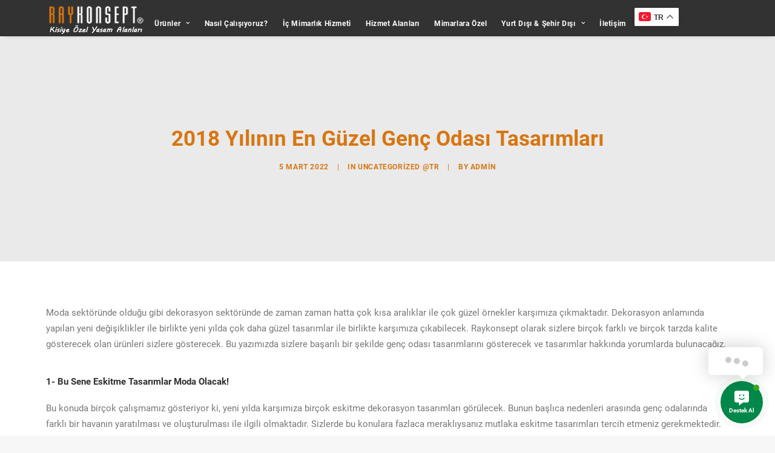

--- FILE ---
content_type: text/html; charset=UTF-8
request_url: https://www.raykonsept.com/2018-yilinin-en-guzel-genc-odasi-tasarimlari/
body_size: 19396
content:
<!DOCTYPE html>
<html class="no-touch" lang="tr" xmlns="http://www.w3.org/1999/xhtml">
<head>
<meta http-equiv="Content-Type" content="text/html; charset=UTF-8">
<meta name="viewport" content="width=device-width, initial-scale=1">
<link rel="profile" href="https://gmpg.org/xfn/11">
<link rel="pingback" href="https://www.raykonsept.com/xmlrpc.php">
<meta name='robots' content='index, follow, max-image-preview:large, max-snippet:-1, max-video-preview:-1' />

	<!-- This site is optimized with the Yoast SEO Premium plugin v19.4 (Yoast SEO v22.4) - https://yoast.com/wordpress/plugins/seo/ -->
	<title>2018 Yılının En Güzel Genç Odası Tasarımları - Raykonsept</title>
	<link rel="canonical" href="https://www.raykonsept.com/2018-yilinin-en-guzel-genc-odasi-tasarimlari/" />
	<meta property="og:locale" content="tr_TR" />
	<meta property="og:type" content="article" />
	<meta property="og:title" content="2018 Yılının En Güzel Genç Odası Tasarımları" />
	<meta property="og:description" content="Moda sektöründe olduğu gibi dekorasyon sektöründe de zaman zaman hatta çok kısa aralıklar ile çok güzel örnekler karşımıza çıkmaktadır. Dekorasyon [&hellip;]" />
	<meta property="og:url" content="https://www.raykonsept.com/2018-yilinin-en-guzel-genc-odasi-tasarimlari/" />
	<meta property="og:site_name" content="Raykonsept" />
	<meta property="article:published_time" content="2022-03-05T11:27:02+00:00" />
	<meta property="og:image" content="https://www.raykonsept.com.tr/wp-content/uploads/genc-odasi-proje-1-2-1-450x270.jpg" />
	<meta name="author" content="admin" />
	<meta name="twitter:card" content="summary_large_image" />
	<meta name="twitter:label1" content="Yazan:" />
	<meta name="twitter:data1" content="admin" />
	<meta name="twitter:label2" content="Tahmini okuma süresi" />
	<meta name="twitter:data2" content="3 dakika" />
	<script type="application/ld+json" class="yoast-schema-graph">{"@context":"https://schema.org","@graph":[{"@type":"WebPage","@id":"https://www.raykonsept.com/2018-yilinin-en-guzel-genc-odasi-tasarimlari/","url":"https://www.raykonsept.com/2018-yilinin-en-guzel-genc-odasi-tasarimlari/","name":"2018 Yılının En Güzel Genç Odası Tasarımları - Raykonsept","isPartOf":{"@id":"https://www.raykonsept.com/#website"},"primaryImageOfPage":{"@id":"https://www.raykonsept.com/2018-yilinin-en-guzel-genc-odasi-tasarimlari/#primaryimage"},"image":{"@id":"https://www.raykonsept.com/2018-yilinin-en-guzel-genc-odasi-tasarimlari/#primaryimage"},"thumbnailUrl":"https://www.raykonsept.com.tr/wp-content/uploads/genc-odasi-proje-1-2-1-450x270.jpg","datePublished":"2022-03-05T11:27:02+00:00","dateModified":"2022-03-05T11:27:02+00:00","author":{"@id":"https://www.raykonsept.com/#/schema/person/4ec5c668f749f98ca472d3b1deb6c95e"},"breadcrumb":{"@id":"https://www.raykonsept.com/2018-yilinin-en-guzel-genc-odasi-tasarimlari/#breadcrumb"},"inLanguage":"tr","potentialAction":[{"@type":"ReadAction","target":["https://www.raykonsept.com/2018-yilinin-en-guzel-genc-odasi-tasarimlari/"]}]},{"@type":"ImageObject","inLanguage":"tr","@id":"https://www.raykonsept.com/2018-yilinin-en-guzel-genc-odasi-tasarimlari/#primaryimage","url":"https://www.raykonsept.com.tr/wp-content/uploads/genc-odasi-proje-1-2-1-450x270.jpg","contentUrl":"https://www.raykonsept.com.tr/wp-content/uploads/genc-odasi-proje-1-2-1-450x270.jpg"},{"@type":"BreadcrumbList","@id":"https://www.raykonsept.com/2018-yilinin-en-guzel-genc-odasi-tasarimlari/#breadcrumb","itemListElement":[{"@type":"ListItem","position":1,"name":"Anasayfa","item":"https://www.raykonsept.com/"},{"@type":"ListItem","position":2,"name":"Blog","item":"https://www.raykonsept.com/blog/"},{"@type":"ListItem","position":3,"name":"2018 Yılının En Güzel Genç Odası Tasarımları"}]},{"@type":"WebSite","@id":"https://www.raykonsept.com/#website","url":"https://www.raykonsept.com/","name":"Raykonsept","description":"","potentialAction":[{"@type":"SearchAction","target":{"@type":"EntryPoint","urlTemplate":"https://www.raykonsept.com/?s={search_term_string}"},"query-input":"required name=search_term_string"}],"inLanguage":"tr"},{"@type":"Person","@id":"https://www.raykonsept.com/#/schema/person/4ec5c668f749f98ca472d3b1deb6c95e","name":"admin","image":{"@type":"ImageObject","inLanguage":"tr","@id":"https://www.raykonsept.com/#/schema/person/image/","url":"https://secure.gravatar.com/avatar/8e25f28036ef923cb2caf9d7fea8b7b75dafef2b8b662acf651e270ca7d24cd7?s=96&d=mm&r=g","contentUrl":"https://secure.gravatar.com/avatar/8e25f28036ef923cb2caf9d7fea8b7b75dafef2b8b662acf651e270ca7d24cd7?s=96&d=mm&r=g","caption":"admin"},"sameAs":["https://www.raykonsept.com"]}]}</script>
	<!-- / Yoast SEO Premium plugin. -->


<link rel="alternate" type="application/rss+xml" title="Raykonsept &raquo; akışı" href="https://www.raykonsept.com/feed/" />
<link rel="alternate" type="application/rss+xml" title="Raykonsept &raquo; yorum akışı" href="https://www.raykonsept.com/comments/feed/" />
<link rel="alternate" type="application/rss+xml" title="Raykonsept &raquo; 2018 Yılının En Güzel Genç Odası Tasarımları yorum akışı" href="https://www.raykonsept.com/2018-yilinin-en-guzel-genc-odasi-tasarimlari/feed/" />
<link rel="alternate" title="oEmbed (JSON)" type="application/json+oembed" href="https://www.raykonsept.com/wp-json/oembed/1.0/embed?url=https%3A%2F%2Fwww.raykonsept.com%2F2018-yilinin-en-guzel-genc-odasi-tasarimlari%2F" />
<link rel="alternate" title="oEmbed (XML)" type="text/xml+oembed" href="https://www.raykonsept.com/wp-json/oembed/1.0/embed?url=https%3A%2F%2Fwww.raykonsept.com%2F2018-yilinin-en-guzel-genc-odasi-tasarimlari%2F&#038;format=xml" />
<style id='wp-img-auto-sizes-contain-inline-css' type='text/css'>
img:is([sizes=auto i],[sizes^="auto," i]){contain-intrinsic-size:3000px 1500px}
/*# sourceURL=wp-img-auto-sizes-contain-inline-css */
</style>
<style id='wp-emoji-styles-inline-css' type='text/css'>

	img.wp-smiley, img.emoji {
		display: inline !important;
		border: none !important;
		box-shadow: none !important;
		height: 1em !important;
		width: 1em !important;
		margin: 0 0.07em !important;
		vertical-align: -0.1em !important;
		background: none !important;
		padding: 0 !important;
	}
/*# sourceURL=wp-emoji-styles-inline-css */
</style>
<style id='wp-block-library-inline-css' type='text/css'>
:root{--wp-block-synced-color:#7a00df;--wp-block-synced-color--rgb:122,0,223;--wp-bound-block-color:var(--wp-block-synced-color);--wp-editor-canvas-background:#ddd;--wp-admin-theme-color:#007cba;--wp-admin-theme-color--rgb:0,124,186;--wp-admin-theme-color-darker-10:#006ba1;--wp-admin-theme-color-darker-10--rgb:0,107,160.5;--wp-admin-theme-color-darker-20:#005a87;--wp-admin-theme-color-darker-20--rgb:0,90,135;--wp-admin-border-width-focus:2px}@media (min-resolution:192dpi){:root{--wp-admin-border-width-focus:1.5px}}.wp-element-button{cursor:pointer}:root .has-very-light-gray-background-color{background-color:#eee}:root .has-very-dark-gray-background-color{background-color:#313131}:root .has-very-light-gray-color{color:#eee}:root .has-very-dark-gray-color{color:#313131}:root .has-vivid-green-cyan-to-vivid-cyan-blue-gradient-background{background:linear-gradient(135deg,#00d084,#0693e3)}:root .has-purple-crush-gradient-background{background:linear-gradient(135deg,#34e2e4,#4721fb 50%,#ab1dfe)}:root .has-hazy-dawn-gradient-background{background:linear-gradient(135deg,#faaca8,#dad0ec)}:root .has-subdued-olive-gradient-background{background:linear-gradient(135deg,#fafae1,#67a671)}:root .has-atomic-cream-gradient-background{background:linear-gradient(135deg,#fdd79a,#004a59)}:root .has-nightshade-gradient-background{background:linear-gradient(135deg,#330968,#31cdcf)}:root .has-midnight-gradient-background{background:linear-gradient(135deg,#020381,#2874fc)}:root{--wp--preset--font-size--normal:16px;--wp--preset--font-size--huge:42px}.has-regular-font-size{font-size:1em}.has-larger-font-size{font-size:2.625em}.has-normal-font-size{font-size:var(--wp--preset--font-size--normal)}.has-huge-font-size{font-size:var(--wp--preset--font-size--huge)}.has-text-align-center{text-align:center}.has-text-align-left{text-align:left}.has-text-align-right{text-align:right}.has-fit-text{white-space:nowrap!important}#end-resizable-editor-section{display:none}.aligncenter{clear:both}.items-justified-left{justify-content:flex-start}.items-justified-center{justify-content:center}.items-justified-right{justify-content:flex-end}.items-justified-space-between{justify-content:space-between}.screen-reader-text{border:0;clip-path:inset(50%);height:1px;margin:-1px;overflow:hidden;padding:0;position:absolute;width:1px;word-wrap:normal!important}.screen-reader-text:focus{background-color:#ddd;clip-path:none;color:#444;display:block;font-size:1em;height:auto;left:5px;line-height:normal;padding:15px 23px 14px;text-decoration:none;top:5px;width:auto;z-index:100000}html :where(.has-border-color){border-style:solid}html :where([style*=border-top-color]){border-top-style:solid}html :where([style*=border-right-color]){border-right-style:solid}html :where([style*=border-bottom-color]){border-bottom-style:solid}html :where([style*=border-left-color]){border-left-style:solid}html :where([style*=border-width]){border-style:solid}html :where([style*=border-top-width]){border-top-style:solid}html :where([style*=border-right-width]){border-right-style:solid}html :where([style*=border-bottom-width]){border-bottom-style:solid}html :where([style*=border-left-width]){border-left-style:solid}html :where(img[class*=wp-image-]){height:auto;max-width:100%}:where(figure){margin:0 0 1em}html :where(.is-position-sticky){--wp-admin--admin-bar--position-offset:var(--wp-admin--admin-bar--height,0px)}@media screen and (max-width:600px){html :where(.is-position-sticky){--wp-admin--admin-bar--position-offset:0px}}

/*# sourceURL=wp-block-library-inline-css */
</style><style id='global-styles-inline-css' type='text/css'>
:root{--wp--preset--aspect-ratio--square: 1;--wp--preset--aspect-ratio--4-3: 4/3;--wp--preset--aspect-ratio--3-4: 3/4;--wp--preset--aspect-ratio--3-2: 3/2;--wp--preset--aspect-ratio--2-3: 2/3;--wp--preset--aspect-ratio--16-9: 16/9;--wp--preset--aspect-ratio--9-16: 9/16;--wp--preset--color--black: #000000;--wp--preset--color--cyan-bluish-gray: #abb8c3;--wp--preset--color--white: #ffffff;--wp--preset--color--pale-pink: #f78da7;--wp--preset--color--vivid-red: #cf2e2e;--wp--preset--color--luminous-vivid-orange: #ff6900;--wp--preset--color--luminous-vivid-amber: #fcb900;--wp--preset--color--light-green-cyan: #7bdcb5;--wp--preset--color--vivid-green-cyan: #00d084;--wp--preset--color--pale-cyan-blue: #8ed1fc;--wp--preset--color--vivid-cyan-blue: #0693e3;--wp--preset--color--vivid-purple: #9b51e0;--wp--preset--gradient--vivid-cyan-blue-to-vivid-purple: linear-gradient(135deg,rgb(6,147,227) 0%,rgb(155,81,224) 100%);--wp--preset--gradient--light-green-cyan-to-vivid-green-cyan: linear-gradient(135deg,rgb(122,220,180) 0%,rgb(0,208,130) 100%);--wp--preset--gradient--luminous-vivid-amber-to-luminous-vivid-orange: linear-gradient(135deg,rgb(252,185,0) 0%,rgb(255,105,0) 100%);--wp--preset--gradient--luminous-vivid-orange-to-vivid-red: linear-gradient(135deg,rgb(255,105,0) 0%,rgb(207,46,46) 100%);--wp--preset--gradient--very-light-gray-to-cyan-bluish-gray: linear-gradient(135deg,rgb(238,238,238) 0%,rgb(169,184,195) 100%);--wp--preset--gradient--cool-to-warm-spectrum: linear-gradient(135deg,rgb(74,234,220) 0%,rgb(151,120,209) 20%,rgb(207,42,186) 40%,rgb(238,44,130) 60%,rgb(251,105,98) 80%,rgb(254,248,76) 100%);--wp--preset--gradient--blush-light-purple: linear-gradient(135deg,rgb(255,206,236) 0%,rgb(152,150,240) 100%);--wp--preset--gradient--blush-bordeaux: linear-gradient(135deg,rgb(254,205,165) 0%,rgb(254,45,45) 50%,rgb(107,0,62) 100%);--wp--preset--gradient--luminous-dusk: linear-gradient(135deg,rgb(255,203,112) 0%,rgb(199,81,192) 50%,rgb(65,88,208) 100%);--wp--preset--gradient--pale-ocean: linear-gradient(135deg,rgb(255,245,203) 0%,rgb(182,227,212) 50%,rgb(51,167,181) 100%);--wp--preset--gradient--electric-grass: linear-gradient(135deg,rgb(202,248,128) 0%,rgb(113,206,126) 100%);--wp--preset--gradient--midnight: linear-gradient(135deg,rgb(2,3,129) 0%,rgb(40,116,252) 100%);--wp--preset--font-size--small: 13px;--wp--preset--font-size--medium: 20px;--wp--preset--font-size--large: 36px;--wp--preset--font-size--x-large: 42px;--wp--preset--spacing--20: 0.44rem;--wp--preset--spacing--30: 0.67rem;--wp--preset--spacing--40: 1rem;--wp--preset--spacing--50: 1.5rem;--wp--preset--spacing--60: 2.25rem;--wp--preset--spacing--70: 3.38rem;--wp--preset--spacing--80: 5.06rem;--wp--preset--shadow--natural: 6px 6px 9px rgba(0, 0, 0, 0.2);--wp--preset--shadow--deep: 12px 12px 50px rgba(0, 0, 0, 0.4);--wp--preset--shadow--sharp: 6px 6px 0px rgba(0, 0, 0, 0.2);--wp--preset--shadow--outlined: 6px 6px 0px -3px rgb(255, 255, 255), 6px 6px rgb(0, 0, 0);--wp--preset--shadow--crisp: 6px 6px 0px rgb(0, 0, 0);}:where(.is-layout-flex){gap: 0.5em;}:where(.is-layout-grid){gap: 0.5em;}body .is-layout-flex{display: flex;}.is-layout-flex{flex-wrap: wrap;align-items: center;}.is-layout-flex > :is(*, div){margin: 0;}body .is-layout-grid{display: grid;}.is-layout-grid > :is(*, div){margin: 0;}:where(.wp-block-columns.is-layout-flex){gap: 2em;}:where(.wp-block-columns.is-layout-grid){gap: 2em;}:where(.wp-block-post-template.is-layout-flex){gap: 1.25em;}:where(.wp-block-post-template.is-layout-grid){gap: 1.25em;}.has-black-color{color: var(--wp--preset--color--black) !important;}.has-cyan-bluish-gray-color{color: var(--wp--preset--color--cyan-bluish-gray) !important;}.has-white-color{color: var(--wp--preset--color--white) !important;}.has-pale-pink-color{color: var(--wp--preset--color--pale-pink) !important;}.has-vivid-red-color{color: var(--wp--preset--color--vivid-red) !important;}.has-luminous-vivid-orange-color{color: var(--wp--preset--color--luminous-vivid-orange) !important;}.has-luminous-vivid-amber-color{color: var(--wp--preset--color--luminous-vivid-amber) !important;}.has-light-green-cyan-color{color: var(--wp--preset--color--light-green-cyan) !important;}.has-vivid-green-cyan-color{color: var(--wp--preset--color--vivid-green-cyan) !important;}.has-pale-cyan-blue-color{color: var(--wp--preset--color--pale-cyan-blue) !important;}.has-vivid-cyan-blue-color{color: var(--wp--preset--color--vivid-cyan-blue) !important;}.has-vivid-purple-color{color: var(--wp--preset--color--vivid-purple) !important;}.has-black-background-color{background-color: var(--wp--preset--color--black) !important;}.has-cyan-bluish-gray-background-color{background-color: var(--wp--preset--color--cyan-bluish-gray) !important;}.has-white-background-color{background-color: var(--wp--preset--color--white) !important;}.has-pale-pink-background-color{background-color: var(--wp--preset--color--pale-pink) !important;}.has-vivid-red-background-color{background-color: var(--wp--preset--color--vivid-red) !important;}.has-luminous-vivid-orange-background-color{background-color: var(--wp--preset--color--luminous-vivid-orange) !important;}.has-luminous-vivid-amber-background-color{background-color: var(--wp--preset--color--luminous-vivid-amber) !important;}.has-light-green-cyan-background-color{background-color: var(--wp--preset--color--light-green-cyan) !important;}.has-vivid-green-cyan-background-color{background-color: var(--wp--preset--color--vivid-green-cyan) !important;}.has-pale-cyan-blue-background-color{background-color: var(--wp--preset--color--pale-cyan-blue) !important;}.has-vivid-cyan-blue-background-color{background-color: var(--wp--preset--color--vivid-cyan-blue) !important;}.has-vivid-purple-background-color{background-color: var(--wp--preset--color--vivid-purple) !important;}.has-black-border-color{border-color: var(--wp--preset--color--black) !important;}.has-cyan-bluish-gray-border-color{border-color: var(--wp--preset--color--cyan-bluish-gray) !important;}.has-white-border-color{border-color: var(--wp--preset--color--white) !important;}.has-pale-pink-border-color{border-color: var(--wp--preset--color--pale-pink) !important;}.has-vivid-red-border-color{border-color: var(--wp--preset--color--vivid-red) !important;}.has-luminous-vivid-orange-border-color{border-color: var(--wp--preset--color--luminous-vivid-orange) !important;}.has-luminous-vivid-amber-border-color{border-color: var(--wp--preset--color--luminous-vivid-amber) !important;}.has-light-green-cyan-border-color{border-color: var(--wp--preset--color--light-green-cyan) !important;}.has-vivid-green-cyan-border-color{border-color: var(--wp--preset--color--vivid-green-cyan) !important;}.has-pale-cyan-blue-border-color{border-color: var(--wp--preset--color--pale-cyan-blue) !important;}.has-vivid-cyan-blue-border-color{border-color: var(--wp--preset--color--vivid-cyan-blue) !important;}.has-vivid-purple-border-color{border-color: var(--wp--preset--color--vivid-purple) !important;}.has-vivid-cyan-blue-to-vivid-purple-gradient-background{background: var(--wp--preset--gradient--vivid-cyan-blue-to-vivid-purple) !important;}.has-light-green-cyan-to-vivid-green-cyan-gradient-background{background: var(--wp--preset--gradient--light-green-cyan-to-vivid-green-cyan) !important;}.has-luminous-vivid-amber-to-luminous-vivid-orange-gradient-background{background: var(--wp--preset--gradient--luminous-vivid-amber-to-luminous-vivid-orange) !important;}.has-luminous-vivid-orange-to-vivid-red-gradient-background{background: var(--wp--preset--gradient--luminous-vivid-orange-to-vivid-red) !important;}.has-very-light-gray-to-cyan-bluish-gray-gradient-background{background: var(--wp--preset--gradient--very-light-gray-to-cyan-bluish-gray) !important;}.has-cool-to-warm-spectrum-gradient-background{background: var(--wp--preset--gradient--cool-to-warm-spectrum) !important;}.has-blush-light-purple-gradient-background{background: var(--wp--preset--gradient--blush-light-purple) !important;}.has-blush-bordeaux-gradient-background{background: var(--wp--preset--gradient--blush-bordeaux) !important;}.has-luminous-dusk-gradient-background{background: var(--wp--preset--gradient--luminous-dusk) !important;}.has-pale-ocean-gradient-background{background: var(--wp--preset--gradient--pale-ocean) !important;}.has-electric-grass-gradient-background{background: var(--wp--preset--gradient--electric-grass) !important;}.has-midnight-gradient-background{background: var(--wp--preset--gradient--midnight) !important;}.has-small-font-size{font-size: var(--wp--preset--font-size--small) !important;}.has-medium-font-size{font-size: var(--wp--preset--font-size--medium) !important;}.has-large-font-size{font-size: var(--wp--preset--font-size--large) !important;}.has-x-large-font-size{font-size: var(--wp--preset--font-size--x-large) !important;}
/*# sourceURL=global-styles-inline-css */
</style>

<style id='classic-theme-styles-inline-css' type='text/css'>
/*! This file is auto-generated */
.wp-block-button__link{color:#fff;background-color:#32373c;border-radius:9999px;box-shadow:none;text-decoration:none;padding:calc(.667em + 2px) calc(1.333em + 2px);font-size:1.125em}.wp-block-file__button{background:#32373c;color:#fff;text-decoration:none}
/*# sourceURL=/wp-includes/css/classic-themes.min.css */
</style>
<link rel='stylesheet' id='contactus.css-css' href='https://www.raykonsept.com/wp-content/plugins/ar-contactus/res/css/contactus.min.css?ver=2.2.4' type='text/css' media='all' />
<link rel='stylesheet' id='contactus.generated.desktop.css-css' href='https://www.raykonsept.com/wp-content/plugins/ar-contactus/res/css/generated-desktop.css?ver=1730224552' type='text/css' media='all' />
<link rel='stylesheet' id='uncode-style-css' href='https://www.raykonsept.com/wp-content/themes/uncode/library/css/style.css?ver=790673404' type='text/css' media='all' />
<style id='uncode-style-inline-css' type='text/css'>

@media (max-width: 959px) { .navbar-brand > * { height: 24px !important;}}
@media (min-width: 960px) { .limit-width { max-width: 1200px; margin: auto;}}
#changer-back-color { transition: background-color 1000ms cubic-bezier(0.25, 1, 0.5, 1) !important; } #changer-back-color > div { transition: opacity 1000ms cubic-bezier(0.25, 1, 0.5, 1) !important; } body.bg-changer-init.disable-hover .main-wrapper .style-light,  body.bg-changer-init.disable-hover .main-wrapper .style-light h1,  body.bg-changer-init.disable-hover .main-wrapper .style-light h2, body.bg-changer-init.disable-hover .main-wrapper .style-light h3, body.bg-changer-init.disable-hover .main-wrapper .style-light h4, body.bg-changer-init.disable-hover .main-wrapper .style-light h5, body.bg-changer-init.disable-hover .main-wrapper .style-light h6, body.bg-changer-init.disable-hover .main-wrapper .style-light a, body.bg-changer-init.disable-hover .main-wrapper .style-dark, body.bg-changer-init.disable-hover .main-wrapper .style-dark h1, body.bg-changer-init.disable-hover .main-wrapper .style-dark h2, body.bg-changer-init.disable-hover .main-wrapper .style-dark h3, body.bg-changer-init.disable-hover .main-wrapper .style-dark h4, body.bg-changer-init.disable-hover .main-wrapper .style-dark h5, body.bg-changer-init.disable-hover .main-wrapper .style-dark h6, body.bg-changer-init.disable-hover .main-wrapper .style-dark a { transition: color 1000ms cubic-bezier(0.25, 1, 0.5, 1) !important; } body.bg-changer-init.disable-hover .main-wrapper .heading-text-highlight-inner { transition-property: right, background; transition-duration: 1000ms }
/*# sourceURL=uncode-style-inline-css */
</style>
<link rel='stylesheet' id='uncode-icons-css' href='https://www.raykonsept.com/wp-content/themes/uncode/library/css/uncode-icons.css?ver=790673404' type='text/css' media='all' />
<link rel='stylesheet' id='uncode-custom-style-css' href='https://www.raykonsept.com/wp-content/themes/uncode/library/css/style-custom.css?ver=790673404' type='text/css' media='all' />
<style id='uncode-custom-style-inline-css' type='text/css'>
.btn-button_color-503012 { color:#ffffff !important; background-color:#36bd49 !important; border-color:#36bd49 !important; }.btn-button_color-503012:not(.btn-hover-nobg):not(.icon-animated):hover, .btn-button_color-503012:not(.btn-hover-nobg):not(.icon-animated):focus, .btn-button_color-503012:not(.btn-hover-nobg):not(.icon-animated):active { background-color:transparent !important; border-color:#36bd49 !important;}.btn-button_color-503012.btn-flat:not(.btn-hover-nobg):hover, .btn-button_color-503012.btn-flat:not(.btn-hover-nobg):focus, .btn-button_color-503012.btn-flat:active { background-color:#29b03c !important; border-color:#29b03c !important;}.btn-button_color-503012:not(.btn-flat):not(.btn-hover-nobg):not(.icon-animated):not(.btn-text-skin):hover, .btn-button_color-503012:not(.btn-flat):not(.btn-hover-nobg):not(.icon-animated):not(.btn-text-skin):focus, .btn-button_color-503012:not(.btn-flat):not(.btn-hover-nobg):not(.icon-animated):not(.btn-text-skin):active { color:#36bd49 !important; }.btn-button_color-503012.btn-outline { background-color:transparent !important; border-color:#36bd49 !important; }.btn-button_color-503012.btn-outline:not(.btn-text-skin) { color:#36bd49 !important; }.btn-button_color-503012.btn-outline:not(.btn-hover-nobg):hover, .btn-button_color-503012.btn-outline:not(.btn-hover-nobg):focus, btn-button_color-503012.btn-outline:active { background-color:#36bd49 !important; border-color:#36bd49 !important; }.btn-button_color-503012.btn-outline:not(.btn-hover-nobg):not(.btn-text-skin):not(.icon-animated):hover, .btn-button_color-503012.btn-outline:not(.btn-hover-nobg):not(.btn-text-skin):not(.icon-animated):focus, btn-button_color-503012.btn-outline:active { color:#ffffff !important; }.style-light .btn-button_color-503012.btn-text-skin.btn-outline, .style-light .btn-button_color-503012.btn-text-skin:not(.btn-outline):hover, .style-light .btn-button_color-503012.btn-text-skin:not(.btn-outline):focus, .style-light .btn-button_color-503012.btn-text-skin:not(.btn-outline):active { color:#303133 !important; }.style-light .btn-button_color-503012.btn-text-skin.btn-outline:hover, .style-light .btn-button_color-503012.btn-text-skin.btn-outline:focus, .style-light .btn-button_color-503012.btn-text-skin.btn-outline:active { color:#ffffff !important; }.style-light .style-dark .btn-button_color-503012.btn-text-skin.btn-outline, .style-light .style-dark .btn-button_color-503012.btn-text-skin:not(.btn-outline):hover, .style-light .style-dark .btn-button_color-503012.btn-text-skin:not(.btn-outline):focus, .style-light .style-dark .btn-button_color-503012.btn-text-skin:not(.btn-outline):active { color:#ffffff !important; }.style-light .style-dark .btn-button_color-503012.btn-text-skin.btn-outline:hover, .style-light .style-dark .btn-button_color-503012.btn-text-skin.btn-outline:focus, .style-light .style-dark .btn-button_color-503012.btn-text-skin.btn-outline:active { color:#303133 !important; }.text-button_color-503012-color { color:#36bd49 !important; fill:#36bd49 !important; }
#logo-container-mobile {padding:10px 5px 3px 5px !important}.menu-container {-webkit-backdrop-filter:saturate(180%) blur(10px);backdrop-filter:saturate(180%) blur(10px);}.navKitchenButton{background-color:#d87610;}.navKitchenButton:hover{background-color:transparent;color:white;}.t-overlay-icon {float:left;margin:11px 0px 0px 7px !important;font-size:20px !important;}.t-entry-excerpt {float:left;}.t-inside hr {margin-top:10px; margin-bottom:0px;}.urunKategorileri>div>div>div>div>div>div>div>a>div.t-overlay-wrap>div>div>div>div>h6.t-entry-title {float:left;}.urunKategorileri>div>div>div>div>div>div>div>a>div.t-overlay-wrap>div>div>div>div>i {float:left;margin:2px 0px 0px 10px !important;font-size:22px !important;} .menu-horizontal .menu-smart ul {background-color:beige !important;border:1px solid rgb(215 117 16 / 33%);}@media (min-width:960px) {.menu-smart > li > a {padding:0px 10px 0px 10px !important;}}
/*# sourceURL=uncode-custom-style-inline-css */
</style>
<link rel='stylesheet' id='child-style-css' href='https://www.raykonsept.com/wp-content/themes/uncode-child/style.css?ver=1883487632' type='text/css' media='all' />
<script type="text/javascript" src="https://www.raykonsept.com/wp-includes/js/jquery/jquery.min.js?ver=3.7.1" id="jquery-core-js"></script>
<script type="text/javascript" src="https://www.raykonsept.com/wp-includes/js/jquery/jquery-migrate.min.js?ver=3.4.1" id="jquery-migrate-js"></script>
<script type="text/javascript" id="contactus-js-extra">
/* <![CDATA[ */
var arCUVars = {"url":"https://www.raykonsept.com/wp-admin/admin-ajax.php","version":"2.2.4","_wpnonce":"\u003Cinput type=\"hidden\" id=\"_wpnonce\" name=\"_wpnonce\" value=\"73fe84b934\" /\u003E\u003Cinput type=\"hidden\" name=\"_wp_http_referer\" value=\"/2018-yilinin-en-guzel-genc-odasi-tasarimlari/\" /\u003E"};
//# sourceURL=contactus-js-extra
/* ]]> */
</script>
<script type="text/javascript" src="https://www.raykonsept.com/wp-content/plugins/ar-contactus/res/js/contactus.min.js?ver=2.2.4" id="contactus-js"></script>
<script type="text/javascript" src="https://www.raykonsept.com/wp-content/plugins/ar-contactus/res/js/scripts.js?ver=2.2.4" id="contactus.scripts-js"></script>
<script type="text/javascript" id="uncode-init-js-extra">
/* <![CDATA[ */
var SiteParameters = {"days":"days","hours":"hours","minutes":"minutes","seconds":"seconds","constant_scroll":"on","scroll_speed":"2","parallax_factor":"0.25","loading":"Loading\u2026","slide_name":"slide","slide_footer":"footer","ajax_url":"https://www.raykonsept.com/wp-admin/admin-ajax.php","nonce_adaptive_images":"c5c942c8f3","nonce_srcset_async":"cc697f9169","enable_debug":"","block_mobile_videos":"","is_frontend_editor":"","main_width":["1200","px"],"mobile_parallax_allowed":"","wireframes_plugin_active":"1","sticky_elements":"off","lazyload_type":"","resize_quality":"75","register_metadata":"","bg_changer_time":"1000","update_wc_fragments":"1","optimize_shortpixel_image":"","custom_cursor_selector":"[href], .trigger-overlay, .owl-next, .owl-prev, .owl-dot, input[type=\"submit\"], button[type=\"submit\"], a[class^=\"ilightbox\"], .ilightbox-thumbnail, .ilightbox-prev, .ilightbox-next, .overlay-close, .unmodal-close, .qty-inset \u003E span, .share-button li, .uncode-post-titles .tmb.tmb-click-area, .btn-link, .tmb-click-row .t-inside, .lg-outer button, .lg-thumb img","mobile_parallax_animation":"","lbox_enhanced":"","native_media_player":"1","vimeoPlayerParams":"?autoplay=0","ajax_filter_key_search":"key","ajax_filter_key_unfilter":"unfilter"};
//# sourceURL=uncode-init-js-extra
/* ]]> */
</script>
<script type="text/javascript" src="https://www.raykonsept.com/wp-content/themes/uncode/library/js/init.js?ver=790673404" id="uncode-init-js"></script>
<link rel="https://api.w.org/" href="https://www.raykonsept.com/wp-json/" /><link rel="alternate" title="JSON" type="application/json" href="https://www.raykonsept.com/wp-json/wp/v2/posts/3767" /><link rel="EditURI" type="application/rsd+xml" title="RSD" href="https://www.raykonsept.com/xmlrpc.php?rsd" />
<meta name="generator" content="WordPress 6.9" />
<link rel='shortlink' href='https://www.raykonsept.com/?p=3767' />
<noscript><style> .wpb_animate_when_almost_visible { opacity: 1; }</style></noscript>	
<!-- Google Tag Manager -->
<script>(function(w,d,s,l,i){w[l]=w[l]||[];w[l].push({'gtm.start':
new Date().getTime(),event:'gtm.js'});var f=d.getElementsByTagName(s)[0],
j=d.createElement(s),dl=l!='dataLayer'?'&l='+l:'';j.async=true;j.src=
'https://www.googletagmanager.com/gtm.js?id='+i+dl;f.parentNode.insertBefore(j,f);
})(window,document,'script','dataLayer','GTM-55RQHKQ');</script>
<!-- End Google Tag Manager -->
</head>
<body class="wp-singular post-template-default single single-post postid-3767 single-format-standard wp-theme-uncode wp-child-theme-uncode-child  style-color-lxmt-bg hormenu-position-left hmenu hmenu-position-left header-full-width input-underline main-center-align textual-accent-color menu-mobile-centered mobile-parallax-not-allowed ilb-no-bounce uncode-logo-mobile uncode-btn-circle qw-body-scroll-disabled menu-sticky-fix wpb-js-composer js-comp-ver-6.9.0 vc_responsive" data-border="0">
<!-- Google Tag Manager (noscript) -->
<noscript><iframe src="https://www.googletagmanager.com/ns.html?id=GTM-55RQHKQ"
height="0" width="0" style="display:none;visibility:hidden"></iframe></noscript>
<!-- End Google Tag Manager (noscript) -->
	
	
		<div id="vh_layout_help"></div><div class="body-borders" data-border="0"><div class="top-border body-border-shadow"></div><div class="right-border body-border-shadow"></div><div class="bottom-border body-border-shadow"></div><div class="left-border body-border-shadow"></div><div class="top-border style-light-bg"></div><div class="right-border style-light-bg"></div><div class="bottom-border style-light-bg"></div><div class="left-border style-light-bg"></div></div>	<div class="box-wrapper">
		<div class="box-container">
		<script type="text/javascript" id="initBox">UNCODE.initBox();</script>
		<div class="menu-wrapper menu-shrink menu-sticky">
													
													<header id="masthead" class="navbar menu-primary menu-dark submenu-light style-dark-original menu-with-logo">
														<div class="menu-container menu-hide style-apple-nav-bg menu-borders menu-shadows">
															<div class="row-menu limit-width">
																<div class="row-menu-inner">
																	<div id="logo-container-mobile" class="col-lg-0 logo-container middle">
																		<div id="main-logo" class="navbar-header style-dark">
																			<a href="https://www.raykonsept.com/" class="navbar-brand" data-minheight="40"><div class="logo-image main-logo logo-skinnable" data-maxheight="46" style="height: 46px;"><img decoding="async" src="https://www.raykonsept.com/wp-content/uploads/genel/logo.png" alt="logo" width="156" height="46" class="img-responsive" /></div><div class="logo-image mobile-logo logo-skinnable" data-maxheight="46" style="height: 46px;"><img decoding="async" src="https://www.raykonsept.com/wp-content/uploads/genel/logo-mobile.png" alt="logo" width="144" height="28" class="img-responsive" /></div></a>
																		</div>
																		<div class="mmb-container"><div class="mobile-additional-icons"></div><div class="mobile-menu-button mobile-menu-button-dark lines-button"><span class="lines"><span></span></span></div></div>
																	</div>
																	<div class="col-lg-12 main-menu-container middle">
																		<div class="menu-horizontal">
																			<div class="menu-horizontal-inner">
																				<div class="nav navbar-nav navbar-main navbar-nav-last"><ul id="menu-mainmenu" class="menu-primary-inner menu-smart sm"><li class="mega-menu menu-item menu-item-type-post_type menu-item-object-page menu-item-has-children"><a href="https://www.raykonsept.com/urunler/">Ürünler<i class="fa fa-angle-down fa-dropdown"></i></a>
<ul role="menu" class="mega-menu-inner in-mega mega-menu-four">
	<li id="menu-item-220" class="menu-item menu-item-type-custom menu-item-object-custom menu-item-has-children menu-item-220 dropdown"><a title="Yatak Grupları" href="#" data-type="title">Yatak Grupları<i class="fa fa-angle-down fa-dropdown"></i></a>
	<ul role="menu" class="drop-menu">
		<li id="menu-item-219" class="menu-item menu-item-type-post_type menu-item-object-page menu-item-219"><a title="Dolap Sistemleri" href="https://www.raykonsept.com/dolap-sistemleri/">Dolap Sistemleri<i class="fa fa-angle-right fa-dropdown"></i></a></li>
		<li id="menu-item-218" class="menu-item menu-item-type-post_type menu-item-object-page menu-item-218"><a title="Giyinme Odası" href="https://www.raykonsept.com/giyinme-odasi/">Giyinme Odası<i class="fa fa-angle-right fa-dropdown"></i></a></li>
		<li id="menu-item-217" class="menu-item menu-item-type-post_type menu-item-object-page menu-item-217"><a title="Yatak Odası" href="https://www.raykonsept.com/yatak-odasi/">Yatak Odası<i class="fa fa-angle-right fa-dropdown"></i></a></li>
		<li id="menu-item-216" class="menu-item menu-item-type-post_type menu-item-object-page menu-item-216"><a title="Genç Odası" href="https://www.raykonsept.com/genc-odasi/">Genç Odası<i class="fa fa-angle-right fa-dropdown"></i></a></li>
	</ul>
</li>
	<li id="menu-item-221" class="menu-item menu-item-type-custom menu-item-object-custom menu-item-has-children menu-item-221 dropdown"><a title="Yaşam Grupları" href="#" data-type="title">Yaşam Grupları<i class="fa fa-angle-down fa-dropdown"></i></a>
	<ul role="menu" class="drop-menu">
		<li id="menu-item-215" class="menu-item menu-item-type-post_type menu-item-object-page menu-item-215"><a title="Çalışma Odası" href="https://www.raykonsept.com/calisma-odasi/">Çalışma Odası<i class="fa fa-angle-right fa-dropdown"></i></a></li>
		<li id="menu-item-214" class="menu-item menu-item-type-post_type menu-item-object-page menu-item-214"><a title="Kitaplık" href="https://www.raykonsept.com/kitaplik/">Kitaplık<i class="fa fa-angle-right fa-dropdown"></i></a></li>
		<li id="menu-item-213" class="menu-item menu-item-type-post_type menu-item-object-page menu-item-213"><a title="Dresuar" href="https://www.raykonsept.com/dresuar/">Dresuar<i class="fa fa-angle-right fa-dropdown"></i></a></li>
		<li id="menu-item-212" class="menu-item menu-item-type-post_type menu-item-object-page menu-item-212"><a title="TV Üniteleri" href="https://www.raykonsept.com/tv-uniteleri/">TV Üniteleri<i class="fa fa-angle-right fa-dropdown"></i></a></li>
		<li id="menu-item-1491" class="menu-item menu-item-type-post_type menu-item-object-page menu-item-1491"><a title="Yemek Masası" href="https://www.raykonsept.com/yemek-masasi/">Yemek Masası<i class="fa fa-angle-right fa-dropdown"></i></a></li>
		<li id="menu-item-211" class="menu-item menu-item-type-post_type menu-item-object-page menu-item-211"><a title="Koltuk Berjer Sandalye" href="https://www.raykonsept.com/koltuk-berjer-sandalye/">Koltuk Berjer Sandalye<i class="fa fa-angle-right fa-dropdown"></i></a></li>
	</ul>
</li>
	<li id="menu-item-222" class="menu-item menu-item-type-custom menu-item-object-custom menu-item-has-children menu-item-222 dropdown"><a title="Raykonsept Kitchen" href="#" data-type="title">Raykonsept Kitchen<i class="fa fa-angle-down fa-dropdown"></i></a>
	<ul role="menu" class="drop-menu">
		<li id="menu-item-223" class="menu-item menu-item-type-post_type menu-item-object-page menu-item-223"><a title="Mutfak Modelleri" href="https://www.raykonsept.com/kitchen/">Mutfak Modelleri<i class="fa fa-angle-right fa-dropdown"></i></a></li>
		<li id="menu-item-1502" class="menu-item menu-item-type-post_type menu-item-object-page menu-item-1502"><a title="Masa Sandalye" href="https://www.raykonsept.com/masa-sandalye/">Masa Sandalye<i class="fa fa-angle-right fa-dropdown"></i></a></li>
		<li id="menu-item-1501" class="menu-item menu-item-type-post_type menu-item-object-page menu-item-1501"><a title="Banyo" href="https://www.raykonsept.com/banyo/">Banyo<i class="fa fa-angle-right fa-dropdown"></i></a></li>
		<li id="menu-item-1500" class="menu-item menu-item-type-post_type menu-item-object-page menu-item-1500"><a title="Kapı" href="https://www.raykonsept.com/kapi/">Kapı<i class="fa fa-angle-right fa-dropdown"></i></a></li>
	</ul>
</li>
	<li id="menu-item-1189" class="menu-item menu-item-type-custom menu-item-object-custom menu-item-has-children menu-item-1189 dropdown"><a title="Özel Projeler" href="#" data-type="title">Özel Projeler<i class="fa fa-angle-down fa-dropdown"></i></a>
	<ul role="menu" class="drop-menu">
		<li id="menu-item-210" class="menu-item menu-item-type-post_type menu-item-object-page menu-item-210"><a title="Salon Dekorasyonu" href="https://www.raykonsept.com/salon-dekorasyonu/">Salon Dekorasyonu<i class="fa fa-angle-right fa-dropdown"></i></a></li>
		<li id="menu-item-1460" class="menu-item menu-item-type-post_type menu-item-object-page menu-item-1460"><a title="Cafe Projeleri" href="https://www.raykonsept.com/cafe-projeleri/">Cafe Projeleri<i class="fa fa-angle-right fa-dropdown"></i></a></li>
		<li id="menu-item-3319" class="menu-item menu-item-type-post_type menu-item-object-page menu-item-3319"><a title="Ofis Projeleri" href="https://www.raykonsept.com/ofis-projeleri/">Ofis Projeleri<i class="fa fa-angle-right fa-dropdown"></i></a></li>
		<li id="menu-item-3324" class="menu-item menu-item-type-post_type menu-item-object-page menu-item-3324"><a title="Otel Projeleri" href="https://www.raykonsept.com/otel-projeleri/">Otel Projeleri<i class="fa fa-angle-right fa-dropdown"></i></a></li>
		<li id="menu-item-1461" class="menu-item menu-item-type-post_type menu-item-object-page menu-item-1461"><a title="Güzellik Salonu" href="https://www.raykonsept.com/guzellik-salonu/">Güzellik Salonu<i class="fa fa-angle-right fa-dropdown"></i></a></li>
		<li id="menu-item-1462" class="menu-item menu-item-type-post_type menu-item-object-page menu-item-1462"><a title="Kuyumcu Dekorasyonu" href="https://www.raykonsept.com/kuyumcu-dekorasyonu/">Kuyumcu Dekorasyonu<i class="fa fa-angle-right fa-dropdown"></i></a></li>
		<li id="menu-item-1463" class="menu-item menu-item-type-post_type menu-item-object-page menu-item-1463"><a title="Villa Dekorasyonu" href="https://www.raykonsept.com/villa-dekorasyonu/">Villa Dekorasyonu<i class="fa fa-angle-right fa-dropdown"></i></a></li>
		<li id="menu-item-1334" class="menu-item menu-item-type-post_type menu-item-object-page menu-item-1334"><a title="Örnek Daire" href="https://www.raykonsept.com/ornek-daire/">Örnek Daire<i class="fa fa-angle-right fa-dropdown"></i></a></li>
	</ul>
</li>
</ul>
</li>
<li id="menu-item-42" class="menu-item menu-item-type-post_type menu-item-object-page menu-item-42 menu-item-link"><a title="Nasıl Çalışıyoruz?" href="https://www.raykonsept.com/nasil-calisiyoruz/">Nasıl Çalışıyoruz?<i class="fa fa-angle-right fa-dropdown"></i></a></li>
<li id="menu-item-40" class="menu-item menu-item-type-post_type menu-item-object-page menu-item-40 menu-item-link"><a title="İç Mimarlık Hizmeti" href="https://www.raykonsept.com/ic-mimarlik-hizmeti/">İç Mimarlık Hizmeti<i class="fa fa-angle-right fa-dropdown"></i></a></li>
<li id="menu-item-39" class="menu-item menu-item-type-post_type menu-item-object-page menu-item-39 menu-item-link"><a title="Hizmet Alanları" href="https://www.raykonsept.com/hizmet-alanlari/">Hizmet Alanları<i class="fa fa-angle-right fa-dropdown"></i></a></li>
<li id="menu-item-984" class="menu-item menu-item-type-post_type menu-item-object-page menu-item-984 menu-item-link"><a title="Mimarlara Özel" href="https://www.raykonsept.com/mimarlara-ozel/">Mimarlara Özel<i class="fa fa-angle-right fa-dropdown"></i></a></li>
<li id="menu-item-1168" class="menu-item menu-item-type-custom menu-item-object-custom menu-item-has-children menu-item-1168 dropdown menu-item-link"><a title="Yurt Dışı &amp; Şehir Dışı" href="#" data-toggle="dropdown" class="dropdown-toggle" data-type="title">Yurt Dışı &#038; Şehir Dışı<i class="fa fa-angle-down fa-dropdown"></i></a>
<ul role="menu" class="drop-menu">
	<li id="menu-item-990" class="menu-item menu-item-type-post_type menu-item-object-page menu-item-990"><a title="Yurt Dışı Projeler" href="https://www.raykonsept.com/yurt-disi-projeler/">Yurt Dışı Projeler<i class="fa fa-angle-right fa-dropdown"></i></a></li>
	<li id="menu-item-1483" class="menu-item menu-item-type-post_type menu-item-object-page menu-item-1483"><a title="Bodrum Projeler" href="https://www.raykonsept.com/bodrum-projeler/">Bodrum Projeler<i class="fa fa-angle-right fa-dropdown"></i></a></li>
	<li id="menu-item-1169" class="menu-item menu-item-type-post_type menu-item-object-page menu-item-1169"><a title="İzmir Projeler" href="https://www.raykonsept.com/izmir-projeler/">İzmir Projeler<i class="fa fa-angle-right fa-dropdown"></i></a></li>
	<li id="menu-item-1482" class="menu-item menu-item-type-post_type menu-item-object-page menu-item-1482"><a title="Marmaris Projeler" href="https://www.raykonsept.com/marmaris-projeler/">Marmaris Projeler<i class="fa fa-angle-right fa-dropdown"></i></a></li>
</ul>
</li>
<li id="menu-item-41" class="menu-item menu-item-type-post_type menu-item-object-page menu-item-41 menu-item-link"><a title="İletişim" href="https://www.raykonsept.com/iletisim/">İletişim<i class="fa fa-angle-right fa-dropdown"></i></a></li>
<li id="menu-item-14115" class="menu-item menu-item-type-custom menu-item-object-custom menu-item-14115 menu-item-link"><div class="gtranslate_wrapper" id="gt-wrapper-66512763"></div></li>
</ul></div><div class="desktop-hidden">
														 							</div></div>
																		</div>
																	</div>
																</div>
															</div></div>
													</header>
												</div>			<script type="text/javascript" id="fixMenuHeight">UNCODE.fixMenuHeight();</script>
			<div class="main-wrapper">
				<div class="main-container">
					<div class="page-wrapper">
						<div class="sections-container">
<div id="page-header"><div class="header-basic style-dark">
													<div class="background-element header-wrapper style-color-gyho-bg header-only-text" data-height="60" style="min-height: 300px;">
													<div class="header-main-container limit-width">
															<div class="header-content header-center header-middle header-align-center">
																<div class="header-content-inner" >
																	<h1 class="header-title font-555555 h1"><span>2018 Yılının En Güzel Genç Odası Tasarımları</span></h1><div class="post-info"><div class="date-info">5 Mart 2022</div><div class="category-info"><span>|</span>In <a href="https://www.raykonsept.com/k/uncategorized-tr/" title="View all posts in Uncategorized @tr">Uncategorized @tr</a></div><div class="author-info"><span>|</span>By <a href="https://www.raykonsept.com/author/admin/">admin</a></div></div>
																</div>
															</div>
														</div></div>
												</div></div><script type="text/javascript">UNCODE.initHeader();</script><article id="post-3767" class="page-body style-light-bg post-3767 post type-post status-publish format-standard hentry category-uncategorized-tr tag-dekorasyon tag-genc-odasi">
          <div class="post-wrapper">
          	<div class="post-body"><div class="post-content un-no-sidebar-layout"><div class="row-container">
		  					<div class="row row-parent style-light limit-width double-top-padding double-bottom-padding">
									<p>Moda sektöründe olduğu gibi dekorasyon sektöründe de zaman zaman hatta çok kısa aralıklar ile çok güzel örnekler karşımıza çıkmaktadır. Dekorasyon anlamında yapılan yeni değişiklikler ile birlikte yeni yılda çok daha güzel tasarımlar ile birlikte karşımıza çıkabilecek. Raykonsept olarak sizlere birçok farklı ve birçok tarzda kalite gösterecek olan ürünleri sizlere gösterecek. Bu yazımızda sizlere başarılı bir şekilde genç odası tasarımlarını gösterecek ve tasarımlar hakkında yorumlarda bulunacağız.</p>
<p><img fetchpriority="high" decoding="async" class="wp-image-2323 aligncenter" src="https://www.raykonsept.com.tr/wp-content/uploads/genc-odasi-proje-1-2-1-450x270.jpg" alt="" width="820" height="492"></p>
<p><strong>1- Bu Sene Eskitme Tasarımlar Moda Olacak!</strong></p>
<p>Bu konuda birçok çalışmamız gösteriyor ki, yeni yılda karşımıza birçok eskitme dekorasyon tasarımları görülecek. Bunun başlıca nedenleri arasında genç odalarında farklı bir havanın yaratılması ve oluşturulması ile ilgili olmaktadır. Sizlerde bu konulara fazlaca meraklıysanız mutlaka eskitme tasarımları tercih etmeniz gerekmektedir. Eskitme tasarımlar size her zaman başarılı bir şekilde çalışma fırsatı sağlayacaktır. Ders çalışırken, iş yaparken ve odanızda zaman geçirirken mutlaka eskitme tasarımlarının size yüklemiş olduğu olgunluk hissi yer alacaktır. Bu nedenle de, eskitme tasarımları tercih etmeniz size büyük fayda ve avantaj sağlayacaktır. Bu konuda diğer tasarımlarımızı incelemek için ürünler kategorilerimizi inceleyebilirsiniz.</p>
<p><img decoding="async" class="wp-image-2321 aligncenter" src="https://www.raykonsept.com.tr/wp-content/uploads/genc-odasi-proje-8-1-1-1-450x270.jpg" alt="" width="823" height="494"></p>
<p><strong>2- Bir Oda İçin İki Farklı Rengin Uyumu Yeterli Olacaktır!</strong></p>
<p>Genç odalarında çok fazla renklerin yer alması pek fazla iyi olmamaktadır. Genç odalarında genelde birbirleriyle uyumlu iki adet rengin olması gayet yeterli olmaktadır. Yukarıda göstermiş olduğumuz resimdeki gibi, sarı ve gri tonlarında olan renkler oldukça güzel ve başarılı bir tasarımı sizler ile birlikte olabilmektedir. Ayrıca kendi isteklerinize göre bu renklerin seçeneklerini değiştirebilme şansını yakalayabilirsiniz. Ayrıca seçmiş olduğunuz mobilya türlerine göre renklerin de değişiklik gösterebileceğini asla unutmamanız gerekmektedir.</p>
<p><img decoding="async" class="wp-image-1314 aligncenter" src="https://www.raykonsept.com.tr/wp-content/uploads/kiz-odasi-dekorasyon-fikirleri-1-461x270.jpg" alt="Genç Kız Odası Dekorasyon Fikirleri" width="809" height="474"></p>
<p><strong>3- Genç Kız Odaları İçin Pembe ve Kırmızı Tonlarının Yanına Beyaz Çok Güzel Olacak!</strong></p>
<p>Genç odaları denildiği zaman genelde çocuk odalarından farklı olarak daha sade ve çalışma masası olan odalar aklımıza gelmektedir. Ancak genç kız odalarında çok daha farklı durumlar karşımıza gelebilmektedir. Genç kız odalarında mutlaka kırmızı ve pembe tonları olması gerektiğini düşünmekteyiz. Bunun başlıca nedenleri arasında, bu renklerin odaya çok güzel ve kaliteli bir hava katarak odaya kimliğini kazandırdığını düşünmemiz olduğundan gelmektedir. Yeni yılda da bu tür tasarımlar birçok genç odasında tercih edilecektir.</p>
<p><img decoding="async" class="wp-image-1275 aligncenter" src="https://www.raykonsept.com.tr/wp-content/uploads/genc-odasi-proje-39-6-450x270.jpg" alt="" width="812" height="487"></p>
<p><strong>4- Çalışma Masası ve Rahat Bir Çalışma Koltuğu Genç Odalarının Vazgeçilmezi!</strong></p>
<p>Gerek okuyan, gerekse projeden projeye koşan gençlerin odalarında mutlaka bir çalışma masası ve çalışırken onları rahat ettirmesi gereken bir koltuk olması şarttır. Bu tür odalarda olması gereken bu eşyaları, raykonsept olarak çok güzel bir şekilde hazırlamakta ve sizlere sunmaktayız. Yukarıda yer alan resimdeki gibi birçok tasarımı olan firmamızda, bu tür ürünleri bulup kullanmanız mümkündür. Ayrıca bu tür tasarımlar yeni yılın en çok tercih edilen tasarımları arasında yer alacak.</p>

								</div>
							</div></div><div class="post-footer post-footer-light row-container"><div class="row-container">
		  					<div class="row row-parent style-light limit-width no-top-padding double-bottom-padding">
									<div data-name="commenta-area">
<div id="comments" class="comments-area">

	
	
	
		<div>
		<div id="respond" class="comment-respond">
		<h3 id="reply-title" class="comment-reply-title">Add comment <small><a rel="nofollow" id="cancel-comment-reply-link" href="/2018-yilinin-en-guzel-genc-odasi-tasarimlari/#respond" style="display:none;">Yanıtı iptal et</a></small></h3><form action="https://www.raykonsept.com/wp-comments-post.php" method="post" id="commentform" class="comment-form"><p class="comment-form-comment"><label for="comment">Comment</label> <textarea id="comment" name="comment" cols="45" rows="8" aria-describedby="form-allowed-tags" aria-required="true"></textarea></p><p class="comment-form-author"><label for="author">Ad <span class="required">*</span></label> <input id="author" name="author" type="text" value="" size="30" maxlength="245" autocomplete="name" required /></p>
<p class="comment-form-email"><label for="email">E-posta <span class="required">*</span></label> <input id="email" name="email" type="email" value="" size="30" maxlength="100" autocomplete="email" required /></p>
<p class="comment-form-url"><label for="url">İnternet sitesi</label> <input id="url" name="url" type="url" value="" size="30" maxlength="200" autocomplete="url" /></p>
<p class="comment-form-cookies-consent"><input id="wp-comment-cookies-consent" name="wp-comment-cookies-consent" type="checkbox" value="yes" /> <label for="wp-comment-cookies-consent">Daha sonraki yorumlarımda kullanılması için adım, e-posta adresim ve site adresim bu tarayıcıya kaydedilsin.</label></p>
<p class="form-submit"><input name="submit" type="submit" id="submit" class="btn" value="Yorum gönder" /> <input type='hidden' name='comment_post_ID' value='3767' id='comment_post_ID' />
<input type='hidden' name='comment_parent' id='comment_parent' value='0' />
</p><p style="display: none;"><input type="hidden" id="akismet_comment_nonce" name="akismet_comment_nonce" value="9ad6af9bfe" /></p><p style="display: none !important;" class="akismet-fields-container" data-prefix="ak_"><label>&#916;<textarea name="ak_hp_textarea" cols="45" rows="8" maxlength="100"></textarea></label><input type="hidden" id="ak_js_1" name="ak_js" value="208"/><script>document.getElementById( "ak_js_1" ).setAttribute( "value", ( new Date() ).getTime() );</script></p></form>	</div><!-- #respond -->
		</div>
</div><!-- #comments -->
</div>
								</div>
							</div></div></div><div class="row-container row-navigation row-navigation-light">
		  					<div class="row row-parent style-light limit-width">
									<nav class="post-navigation">
									<ul class="navigation"><li class="page-prev"><span class="btn-container"><a class="btn btn-link text-default-color btn-icon-left" href="https://www.raykonsept.com/odalariniza-esya-alirken-dikkat-etmeniz-gerekenler/" rel="prev"><i class="fa fa-angle-left"></i><span>Prev</span></a></span></li><li class="page-next"><span class="btn-container"><a class="btn btn-link text-default-color btn-icon-right" href="https://www.raykonsept.com/dekorasyon-yaparken-yardim-almami-gerektiren-durumlar-nedir/" rel="next"><span>Next</span><i class="fa fa-angle-right"></i></a></span></li></ul><!-- .navigation -->
							</nav><!-- .post-navigation -->
								</div>
							</div>
          </div>
        </article>								</div><!-- sections container -->
							</div><!-- page wrapper -->
												<footer id="colophon" class="site-footer">
							<div data-parent="true" class="vc_row style-color-wayh-bg row-container boomapps_vcrow" id="row-unique-0"><div class="row triple-top-padding triple-bottom-padding single-h-padding limit-width row-parent"><div class="wpb_row row-inner"><div class="wpb_column pos-top pos-center align_left column_parent col-lg-12 boomapps_vccolumn double-internal-gutter"><div class="uncol style-dark"  ><div class="uncoltable"><div class="uncell  boomapps_vccolumn no-block-padding" ><div class="uncont"><div class="vc_row row-internal row-container boomapps_vcrow"><div class="row row-child"><div class="wpb_row row-inner"><div class="wpb_column pos-top pos-center align_left align_center_mobile column_child col-lg-3 boomapps_vccolumn col-md-25 single-internal-gutter"><div class="uncol style-dark" ><div class="uncoltable"><div class="uncell  boomapps_vccolumn no-block-padding" ><div class="uncont"><div class="vc_custom_heading_wrap "><div class="heading-text el-text" ><h5 class="h5" ><span>Kısaca</span></h5></div><div class="clear"></div></div><div class="uncode_text_column" ><p>Raykonsept, kişiye özel ray dolap, giyinme odası, yatak, genç odası, banyo ve mutfak tasarımları olmak üzere mimari dekorasyon çözümleri sunan tescilli markadır.</p>
</div></div></div></div></div></div><div class="wpb_column pos-top pos-center align_left align_center_mobile column_child col-lg-3 boomapps_vccolumn col-md-25 single-internal-gutter"><div class="uncol style-dark" ><div class="uncoltable"><div class="uncell  boomapps_vccolumn no-block-padding" ><div class="uncont"><div class="vc_custom_heading_wrap "><div class="heading-text el-text" ><h5 class="h5" ><span>Kurumsal</span></h5></div><div class="clear"></div></div><div class="vc_wp_custommenu wpb_content_element"  data-id="1"><div class="widget widget_nav_menu"><div class="menu-kurumsal-container"><ul id="menu-kurumsal" class="menu"><li id="menu-item-1173" class="menu-item menu-item-type-post_type menu-item-object-page menu-item-1173"><a href="https://www.raykonsept.com/hakkimizda/">Hakkımızda</a></li>
<li id="menu-item-1178" class="menu-item menu-item-type-post_type menu-item-object-page menu-item-1178"><a href="https://www.raykonsept.com/is-basvurusu/">İş Başvurusu</a></li>
<li id="menu-item-1171" class="menu-item menu-item-type-post_type menu-item-object-page current_page_parent menu-item-1171"><a href="https://www.raykonsept.com/blog/">Blog</a></li>
<li id="menu-item-1172" class="menu-item menu-item-type-post_type menu-item-object-page menu-item-1172"><a href="https://www.raykonsept.com/iletisim/">İletişim</a></li>
</ul></div></div></div></div></div></div></div></div><div class="wpb_column pos-top pos-center align_left align_center_mobile column_child col-lg-3 boomapps_vccolumn col-md-25 single-internal-gutter"><div class="uncol style-dark" ><div class="uncoltable"><div class="uncell  boomapps_vccolumn no-block-padding" ><div class="uncont"><div class="vc_custom_heading_wrap "><div class="heading-text el-text" ><h5 class="h5" ><span>Misafirimiz Olun</span></h5></div><div class="clear"></div></div><div class="uncode_text_column" ><p>Sahrayı Cedit Mh. Atatürk Cd. No:22, 34734 Kadıköy/İstanbul</p>
<p>Pazartesi – Cumartesi: 09:30 – 19:00<br />
Pazar: 12:00 &#8211; 17:00</p>
</div><div class="uncode-vc-social  icons-lead"><div class="social-icon icon-box icon-box-top icon-inline" ><a href="https://www.facebook.com/raykonsept" target="_blank"><i class="fa fa-facebook"></i></a></div><div class="social-icon icon-box icon-box-top icon-inline" ><a href="https://www.instagram.com/raykonsept" target="_blank"><i class="fa fa-instagram"></i></a></div><div class="social-icon icon-box icon-box-top icon-inline" ><a href="https://www.pinterest.com/raykonsept" target="_blank"><i class="fa fa-pinterest"></i></a></div><div class="social-icon icon-box icon-box-top icon-inline" ><a href="https://www.twitter.com/raykonsept" target="_blank"><i class="fa fa-twitter"></i></a></div></div></div></div></div></div></div><div class="wpb_column pos-top pos-center align_left align_center_mobile column_child col-lg-3 boomapps_vccolumn col-md-25 single-internal-gutter"><div class="uncol style-dark" ><div class="uncoltable"><div class="uncell  boomapps_vccolumn no-block-padding" ><div class="uncont"><div class="vc_custom_heading_wrap "><div class="heading-text el-text" ><h5 class="h5" ><span>Bize Ulaşın</span></h5></div><div class="clear"></div></div><span class="btn-container btn-block" ><a href="tel:+902163239090" class="custom-link btn border-width-0 btn-color-210407 btn-block btn-icon-left btn-ripple-out btn-border-animated" target="_blank"><i class="fa fa-volume-control-phone"></i>Hemen Arayın</a></span><span class="btn-container btn-block" ><a href="https://wa.me/905322568389" class="custom-link btn border-width-0 btn-button_color-503012 btn-block btn-icon-left btn-ripple-out btn-border-animated" target="_blank"><i class="fa fa-whatsapp"></i>Whatsapp Canlı Destek</a></span></div></div></div></div></div></div></div></div></div></div></div></div></div><script id="script-row-unique-0" data-row="script-row-unique-0" type="text/javascript" class="vc_controls">UNCODE.initRow(document.getElementById("row-unique-0"));</script></div></div></div>						</footer>
																	</div><!-- main container -->
				</div><!-- main wrapper -->
							</div><!-- box container -->
					</div><!-- box wrapper -->
		<div class="style-light footer-scroll-top"><a href="#" class="scroll-top"><i class="fa fa-angle-up fa-stack btn-default btn-hover-nobg"></i></a></div>
		
	<script type="speculationrules">
{"prefetch":[{"source":"document","where":{"and":[{"href_matches":"/*"},{"not":{"href_matches":["/wp-*.php","/wp-admin/*","/wp-content/uploads/*","/wp-content/*","/wp-content/plugins/*","/wp-content/themes/uncode-child/*","/wp-content/themes/uncode/*","/*\\?(.+)"]}},{"not":{"selector_matches":"a[rel~=\"nofollow\"]"}},{"not":{"selector_matches":".no-prefetch, .no-prefetch a"}}]},"eagerness":"conservative"}]}
</script>
<div id="arcontactus"></div>
            
    <script src="https://www.raykonsept.com/wp-content/plugins/ar-contactus/res/js/maskedinput.min.js?version=2.2.4"></script>
<script type="text/javascript" id="arcu-main-js">
    var $arcuWidget;
var zaloWidgetInterval;
var tawkToInterval;
var tawkToHideInterval;
var skypeWidgetInterval;
var lcpWidgetInterval;
var closePopupTimeout;
var lzWidgetInterval;
var paldeskInterval;
var arcuOptions;
var hideCustomerChatInterval;
var _arCuTimeOut = null;
var arCuPromptClosed = false;
var _arCuWelcomeTimeOut = null;
var arCuMenuOpenedOnce = false;
var arcuAppleItem = null;

    var arCuMessages = ["Selam!","Yard\u0131m laz\u0131m m\u0131?","\u0130leti\u015fim tercihini se\u00e7!"];
    var arCuLoop = false;;
    var arCuCloseLastMessage = false;
    var arCuDelayFirst = 2000;
    var arCuTypingTime = 2000;
    var arCuMessageTime = 4000;
    var arCuClosedCookie = 0;
var arcItems = [];
window.addEventListener('load', function(){
    $arcuWidget = document.createElement('div');
    var body = document.getElementsByTagName('body')[0];
    $arcuWidget.id = 'arcontactus';
    
    if (document.getElementById('arcontactus')) {
        document.getElementById('arcontactus').parentElement.removeChild(document.getElementById('arcontactus'));
    }
    
    body.appendChild($arcuWidget);
    
            arCuClosedCookie = arCuGetCookie('arcu-closed');
        $arcuWidget.addEventListener('arcontactus.init', function(){
        $arcuWidget.classList.add('arcuAnimated');
        $arcuWidget.classList.add('flipInY');

        setTimeout(function(){
            $arcuWidget.classList.remove('flipInY');
        }, 1000);
        
                    
                    if (document.querySelector('#arcu-form-callback form')) {
                document.querySelector('#arcu-form-callback form').append(contactUs.utils.DOMElementFromHTML(arCUVars._wpnonce));
            }
                             
                             
                             
                                            if (document.querySelector('#arcu-form-email form')) {
                document.querySelector('#arcu-form-email form').append(contactUs.utils.DOMElementFromHTML(arCUVars._wpnonce));
            }
                             
                             
                             
                             
                                                    $arcuWidget.addEventListener('arcontactus.successSendFormData', function(event){
                            });
                    $arcuWidget.addEventListener('arcontactus.successSendFormData', function(event){
                            });
                $arcuWidget.addEventListener('arcontactus.errorSendFormData', function(event){
            if (event.detail.data && event.detail.data.message) {
                alert(event.detail.data.message);
            }
        });
        $arcuWidget.addEventListener('arcontactus.hideFrom', function(){
            clearTimeout(closePopupTimeout);
        });
                    if (arCuClosedCookie){
                return false;
            }
            arCuShowMessages();
                            });
    $arcuWidget.addEventListener('arcontactus.closeMenu', function(){
        arCuCreateCookie('arcumenu-closed', 1, 1);
    });
            $arcuWidget.addEventListener('arcontactus.openMenu', function(){
            clearTimeout(_arCuTimeOut);
            if (!arCuPromptClosed){
                arCuPromptClosed = true;
                contactUs.hidePrompt();
            }
             
        });
        $arcuWidget.addEventListener('arcontactus.showFrom', function(){
            clearTimeout(_arCuTimeOut);
            if (!arCuPromptClosed){
                arCuPromptClosed = true;
                contactUs.hidePrompt();
            }
             
        });
        $arcuWidget.addEventListener('arcontactus.showForm', function(){
            clearTimeout(_arCuTimeOut);
            if (!arCuPromptClosed){
                arCuPromptClosed = true;
                contactUs.hidePrompt();
            }
        });

        $arcuWidget.addEventListener('arcontactus.hidePrompt', function(){
            clearTimeout(_arCuTimeOut);
            if (arCuClosedCookie != "1"){
                arCuClosedCookie = "1";
                                    arCuPromptClosed = true;
                                            arCuCreateCookie('arcu-closed', 1, 0);
                                                }
        });
                        var arcItem = {};
                    arcItem.id = 'msg-item-2';
                                    arcItem.onClick = function(e){
                                ga('send','event','Contact','whatsapp','send');            }                
                        arcItem.class = 'msg-item-whatsapp';
        arcItem.title = "Whatsapp\'tan Yaz";
                            arcItem.icon = '<svg xmlns="http://www.w3.org/2000/svg" viewBox="0 0 448 512"><path fill="currentColor" d="M380.9 97.1C339 55.1 283.2 32 223.9 32c-122.4 0-222 99.6-222 222 0 39.1 10.2 77.3 29.6 111L0 480l117.7-30.9c32.4 17.7 68.9 27 106.1 27h.1c122.3 0 224.1-99.6 224.1-222 0-59.3-25.2-115-67.1-157zm-157 341.6c-33.2 0-65.7-8.9-94-25.7l-6.7-4-69.8 18.3L72 359.2l-4.4-7c-18.5-29.4-28.2-63.3-28.2-98.2 0-101.7 82.8-184.5 184.6-184.5 49.3 0 95.6 19.2 130.4 54.1 34.8 34.9 56.2 81.2 56.1 130.5 0 101.8-84.9 184.6-186.6 184.6zm101.2-138.2c-5.5-2.8-32.8-16.2-37.9-18-5.1-1.9-8.8-2.8-12.5 2.8-3.7 5.6-14.3 18-17.6 21.8-3.2 3.7-6.5 4.2-12 1.4-32.6-16.3-54-29.1-75.5-66-5.7-9.8 5.7-9.1 16.3-30.3 1.8-3.7.9-6.9-.5-9.7-1.4-2.8-12.5-30.1-17.1-41.2-4.5-10.8-9.1-9.3-12.5-9.5-3.2-.2-6.9-.2-10.6-.2-3.7 0-9.7 1.4-14.8 6.9-5.1 5.6-19.4 19-19.4 46.3 0 27.3 19.9 53.7 22.6 57.4 2.8 3.7 39.1 59.7 94.8 83.8 35.2 15.2 49 16.5 66.6 13.9 10.7-1.6 32.8-13.4 37.4-26.4 4.6-13 4.6-24.1 3.2-26.4-1.3-2.5-5-3.9-10.5-6.6z"></path></svg>';
                            arcItem.includeIconToSlider = true;
         
                    arcItem.href = 'https://wa.me/905322568389';
             
                        arcItem.color = '#1EBEA5';
        arcItems.push(arcItem);
                    var arcItem = {};
                    arcItem.id = 'msg-item-6';
                                    arcItem.onClick = function(e){
                                ga('send','event','Contact','email','send');            }                
                        arcItem.class = 'msg-item-envelope';
        arcItem.title = "Email Gönder";
                            arcItem.icon = '<svg  xmlns="http://www.w3.org/2000/svg" viewBox="0 0 512 512"><path fill="currentColor" d="M464 64H48C21.5 64 0 85.5 0 112v288c0 26.5 21.5 48 48 48h416c26.5 0 48-21.5 48-48V112c0-26.5-21.5-48-48-48zM48 96h416c8.8 0 16 7.2 16 16v41.4c-21.9 18.5-53.2 44-150.6 121.3-16.9 13.4-50.2 45.7-73.4 45.3-23.2.4-56.6-31.9-73.4-45.3C85.2 197.4 53.9 171.9 32 153.4V112c0-8.8 7.2-16 16-16zm416 320H48c-8.8 0-16-7.2-16-16V195c22.8 18.7 58.8 47.6 130.7 104.7 20.5 16.4 56.7 52.5 93.3 52.3 36.4.3 72.3-35.5 93.3-52.3 71.9-57.1 107.9-86 130.7-104.7v205c0 8.8-7.2 16-16 16z"></path></svg>';
                            arcItem.includeIconToSlider = true;
         
                    arcItem.href = 'mailto:info@raykonsept.com';
             
                        arcItem.color = '#FF643A';
        arcItems.push(arcItem);
                        $arcuWidget.addEventListener('arcontactus.successSendFormData', function(event){
                if (event.detail.form.getAttribute('data-id') == 'callback'){
                    ga('send','event','Contact','Telefon Bırakma','send');                }
            });
                var arcItem = {};
                    arcItem.id = 'msg-item-9';
                                    arcItem.onClick = function(e){
                e.preventDefault();
                contactUs.closeMenu();
                contactUs.showForm('callback');
                return false;
            }
                        arcItem.class = 'msg-item-phone';
        arcItem.title = "Seni Geri Arayalım Mı?";
                            arcItem.icon = '<svg xmlns="http://www.w3.org/2000/svg" viewBox="0 0 512 512"><path fill="currentColor" d="M493.4 24.6l-104-24c-11.3-2.6-22.9 3.3-27.5 13.9l-48 112c-4.2 9.8-1.4 21.3 6.9 28l60.6 49.6c-36 76.7-98.9 140.5-177.2 177.2l-49.6-60.6c-6.8-8.3-18.2-11.1-28-6.9l-112 48C3.9 366.5-2 378.1.6 389.4l24 104C27.1 504.2 36.7 512 48 512c256.1 0 464-207.5 464-464 0-11.2-7.7-20.9-18.6-23.4z"></path></svg>';
                            arcItem.includeIconToSlider = true;
         
                    arcItem.href = null;
                        arcItem.color = '#4EB625';
        arcItems.push(arcItem);
        arcuOptions = {
        rootElementId: 'arcontactus',
        credits: false,
        visible: true,
        wordpressPluginVersion: '2.2.4',
        online: true,
                                    buttonIcon: '<svg xmlns="http://www.w3.org/2000/svg" viewBox="0 0 512 512"><path fill="currentColor" d="M448 0H64C28.7 0 0 28.7 0 64v288c0 35.3 28.7 64 64 64h96v84c0 9.8 11.2 15.5 19.1 9.7L304 416h144c35.3 0 64-28.7 64-64V64c0-35.3-28.7-64-64-64zM320 133.2c14.8 0 26.8 12 26.8 26.8s-12 26.8-26.8 26.8-26.8-12-26.8-26.8 12-26.8 26.8-26.8zm-128 0c14.8 0 26.8 12 26.8 26.8s-12 26.8-26.8 26.8-26.8-12-26.8-26.8 12-26.8 26.8-26.8zm164.2 140.9C331.3 303.3 294.8 320 256 320c-38.8 0-75.3-16.7-100.2-45.9-5.8-6.7-5-16.8 1.8-22.5 6.7-5.7 16.8-5 22.5 1.8 18.8 22 46.5 34.6 75.8 34.6 29.4 0 57-12.6 75.8-34.7 5.8-6.7 15.9-7.5 22.6-1.8 6.8 5.8 7.6 15.9 1.9 22.6z"></path></svg>',
                            layout: 'default',
                drag: false,
        mode: 'regular',
        buttonIconUrl: 'https://www.raykonsept.com/wp-content/plugins/ar-contactus/res/img/msg.svg',
        showMenuHeader: false,
                    menuHeaderText: "How would you like to contact us?",
            menuSubheaderText: "",
        
        
        showHeaderCloseBtn: false,
                            headerCloseBtnBgColor: '#008749',
                            headerCloseBtnColor: '#ffffff',
                itemsIconType: 'rounded',
        align: 'right',
        reCaptcha: false,
        reCaptchaKey: '',
        countdown: 0,
        theme: '#008749',
                                    buttonText: "Destek Al",
                                                    buttonSize: 'large',
                    buttonIconSize: 24,
                menuSize: 'large',
                    phonePlaceholder: '',
            callbackSubmitText: '',
            errorMessage: '',
            callProcessText: '',
            callSuccessText: '',
            callbackFormText: '',
                iconsAnimationSpeed: 600,
        iconsAnimationPause: 2000,
        items: arcItems,
        ajaxUrl: 'https://www.raykonsept.com/wp-admin/admin-ajax.php',
                    promptPosition: 'top',
                                            popupAnimation: 'fadeindown',
                        style: '',
                            itemsAnimation: 'downtoup',
                        backdrop: false,
        forms: {
                            callback: {
                    id: 'callback',
                                            header: {
                            content: "Telefon numaranı bırak, hemen geri dönelim!",
                            layout: "text",
                                                    },
                                                                icon: '<svg xmlns="http://www.w3.org/2000/svg" viewBox="0 0 512 512"><path fill="currentColor" d="M493.4 24.6l-104-24c-11.3-2.6-22.9 3.3-27.5 13.9l-48 112c-4.2 9.8-1.4 21.3 6.9 28l60.6 49.6c-36 76.7-98.9 140.5-177.2 177.2l-49.6-60.6c-6.8-8.3-18.2-11.1-28-6.9l-112 48C3.9 366.5-2 378.1.6 389.4l24 104C27.1 504.2 36.7 512 48 512c256.1 0 464-207.5 464-464 0-11.2-7.7-20.9-18.6-23.4z"></path></svg>',
                                        success: "Talebin başarı ile iletildi, kısa zamanda sana ulaşacağız.",
                    error: "Talep gönderiminde hata, lütfen tekrar deneyin.",
                    action: 'https://www.raykonsept.com/wp-admin/admin-ajax.php',
                    buttons: [
                                                    {
                                name: "submit",
                                label: "Gönder",
                                type: "submit",
                                                                                            },
                                            ],
                    fields: {
                        formId: {
                            name: 'formId',
                            value: 'callback',
                            type: 'hidden'
                        },
                        action: {
                            name: 'action',
                            value: 'arcontactus_request_callback',
                            type: 'hidden'
                        },
                                                    ad: {
                                name: "ad",
                                enabled: true,
                                required: false,
                                type: "text",
                                label: "Adın Soyadın",
                                placeholder: "Adını girebilirsin",
                                                                    values: [],
                                                                                                    value: "",
                                                            },
                                                    phone: {
                                name: "phone",
                                enabled: true,
                                required: true,
                                type: "tel",
                                label: "Telefon Numaran",
                                placeholder: "Numaranı girebilirsin",
                                                                    values: [],
                                                                                                    value: "",
                                                            },
                                                    gdpr: {
                                name: "gdpr",
                                enabled: true,
                                required: true,
                                type: "checkbox",
                                label: "Şartları okudum, kabul ediyorum.",
                                placeholder: "",
                                                                    values: [],
                                                                                                    value: "1",
                                                            },
                                            }
                },
                            email: {
                    id: 'email',
                                            header: {
                            content: "Bize mail gönderin",
                            layout: "text",
                                                    },
                                                                icon: '<svg  xmlns="http://www.w3.org/2000/svg" viewBox="0 0 512 512"><path fill="currentColor" d="M464 64H48C21.5 64 0 85.5 0 112v288c0 26.5 21.5 48 48 48h416c26.5 0 48-21.5 48-48V112c0-26.5-21.5-48-48-48zM48 96h416c8.8 0 16 7.2 16 16v41.4c-21.9 18.5-53.2 44-150.6 121.3-16.9 13.4-50.2 45.7-73.4 45.3-23.2.4-56.6-31.9-73.4-45.3C85.2 197.4 53.9 171.9 32 153.4V112c0-8.8 7.2-16 16-16zm416 320H48c-8.8 0-16-7.2-16-16V195c22.8 18.7 58.8 47.6 130.7 104.7 20.5 16.4 56.7 52.5 93.3 52.3 36.4.3 72.3-35.5 93.3-52.3 71.9-57.1 107.9-86 130.7-104.7v205c0 8.8-7.2 16-16 16z"></path></svg>',
                                        success: "Mail başarı ile gönderildi. Yakında iletişime geçeceğiz.",
                    error: "Bir hata oluştu, tekrar deneyebilir misin?",
                    action: 'https://www.raykonsept.com/wp-admin/admin-ajax.php',
                    buttons: [
                                                    {
                                name: "submit",
                                label: "Gönder",
                                type: "submit",
                                                                                            },
                                            ],
                    fields: {
                        formId: {
                            name: 'formId',
                            value: 'email',
                            type: 'hidden'
                        },
                        action: {
                            name: 'action',
                            value: 'arcontactus_request_email',
                            type: 'hidden'
                        },
                                                    name: {
                                name: "name",
                                enabled: true,
                                required: true,
                                type: "text",
                                label: "Adın Soyadın",
                                placeholder: "Adını soyadını girebilirsin",
                                                                    values: [],
                                                                                                    value: "",
                                                            },
                                                    email: {
                                name: "email",
                                enabled: true,
                                required: true,
                                type: "email",
                                label: "Mail adresin",
                                placeholder: "Mail adresini girebilirsin.",
                                                                    values: [],
                                                                                                    value: "",
                                                            },
                                                    message: {
                                name: "message",
                                enabled: true,
                                required: true,
                                type: "textarea",
                                label: "Mesajın",
                                placeholder: "Mesajını girebilirsin",
                                                                    values: [],
                                                                                                    value: "",
                                                            },
                                                    gdpr: {
                                name: "gdpr",
                                enabled: true,
                                required: true,
                                type: "checkbox",
                                label: "Şartları okudum, kabul ediyorum.",
                                placeholder: "",
                                                                    values: [],
                                                                                                    value: "1",
                                                            },
                                            }
                },
               
        }
    };
                        contactUs.init(arcuOptions);
                                    });
</script>
<script type="text/html" id="wpb-modifications"></script><script type="text/javascript" src="https://www.raykonsept.com/wp-includes/js/jquery/ui/core.min.js?ver=1.13.3" id="jquery-ui-core-js"></script>
<script type="text/javascript" src="https://www.raykonsept.com/wp-includes/js/jquery/jquery.form.min.js?ver=4.3.0" id="jquery-form-js"></script>
<script type="text/javascript" src="https://www.raykonsept.com/wp-content/themes/uncode/library/js/plugins.js?ver=790673404" id="uncode-plugins-js"></script>
<script type="text/javascript" src="https://www.raykonsept.com/wp-content/themes/uncode/library/js/app.js?ver=790673404" id="uncode-app-js"></script>
<script type="text/javascript" src="https://www.raykonsept.com/wp-includes/js/comment-reply.min.js?ver=6.9" id="comment-reply-js" async="async" data-wp-strategy="async" fetchpriority="low"></script>
<script type="text/javascript" id="gt_widget_script_66512763-js-before">
/* <![CDATA[ */
window.gtranslateSettings = /* document.write */ window.gtranslateSettings || {};window.gtranslateSettings['66512763'] = {"default_language":"tr","languages":["ar","en","de","ru","tr"],"url_structure":"none","flag_style":"2d","wrapper_selector":"#gt-wrapper-66512763","alt_flags":[],"float_switcher_open_direction":"bottom","switcher_horizontal_position":"inline","custom_css":".gt_float_switcher {font-size: 12px !important}\r\n.gt_float_switcher img {width: 20px !important ;margin: 0 2px 0 0 !important}\r\n.gt_float_switcher .gt-selected .gt-current-lang {padding: 3px 7px !important}","flags_location":"\/wp-content\/plugins\/gtranslate\/flags\/"};
//# sourceURL=gt_widget_script_66512763-js-before
/* ]]> */
</script><script src="https://www.raykonsept.com/wp-content/plugins/gtranslate/js/float.js?ver=6.9" data-no-optimize="1" data-no-minify="1" data-gt-orig-url="/2018-yilinin-en-guzel-genc-odasi-tasarimlari/" data-gt-orig-domain="www.raykonsept.com" data-gt-widget-id="66512763" defer></script><script defer type="text/javascript" src="https://www.raykonsept.com/wp-content/plugins/akismet/_inc/akismet-frontend.js?ver=1730032326" id="akismet-frontend-js"></script>
<script id="wp-emoji-settings" type="application/json">
{"baseUrl":"https://s.w.org/images/core/emoji/17.0.2/72x72/","ext":".png","svgUrl":"https://s.w.org/images/core/emoji/17.0.2/svg/","svgExt":".svg","source":{"concatemoji":"https://www.raykonsept.com/wp-includes/js/wp-emoji-release.min.js?ver=6.9"}}
</script>
<script type="module">
/* <![CDATA[ */
/*! This file is auto-generated */
const a=JSON.parse(document.getElementById("wp-emoji-settings").textContent),o=(window._wpemojiSettings=a,"wpEmojiSettingsSupports"),s=["flag","emoji"];function i(e){try{var t={supportTests:e,timestamp:(new Date).valueOf()};sessionStorage.setItem(o,JSON.stringify(t))}catch(e){}}function c(e,t,n){e.clearRect(0,0,e.canvas.width,e.canvas.height),e.fillText(t,0,0);t=new Uint32Array(e.getImageData(0,0,e.canvas.width,e.canvas.height).data);e.clearRect(0,0,e.canvas.width,e.canvas.height),e.fillText(n,0,0);const a=new Uint32Array(e.getImageData(0,0,e.canvas.width,e.canvas.height).data);return t.every((e,t)=>e===a[t])}function p(e,t){e.clearRect(0,0,e.canvas.width,e.canvas.height),e.fillText(t,0,0);var n=e.getImageData(16,16,1,1);for(let e=0;e<n.data.length;e++)if(0!==n.data[e])return!1;return!0}function u(e,t,n,a){switch(t){case"flag":return n(e,"\ud83c\udff3\ufe0f\u200d\u26a7\ufe0f","\ud83c\udff3\ufe0f\u200b\u26a7\ufe0f")?!1:!n(e,"\ud83c\udde8\ud83c\uddf6","\ud83c\udde8\u200b\ud83c\uddf6")&&!n(e,"\ud83c\udff4\udb40\udc67\udb40\udc62\udb40\udc65\udb40\udc6e\udb40\udc67\udb40\udc7f","\ud83c\udff4\u200b\udb40\udc67\u200b\udb40\udc62\u200b\udb40\udc65\u200b\udb40\udc6e\u200b\udb40\udc67\u200b\udb40\udc7f");case"emoji":return!a(e,"\ud83e\u1fac8")}return!1}function f(e,t,n,a){let r;const o=(r="undefined"!=typeof WorkerGlobalScope&&self instanceof WorkerGlobalScope?new OffscreenCanvas(300,150):document.createElement("canvas")).getContext("2d",{willReadFrequently:!0}),s=(o.textBaseline="top",o.font="600 32px Arial",{});return e.forEach(e=>{s[e]=t(o,e,n,a)}),s}function r(e){var t=document.createElement("script");t.src=e,t.defer=!0,document.head.appendChild(t)}a.supports={everything:!0,everythingExceptFlag:!0},new Promise(t=>{let n=function(){try{var e=JSON.parse(sessionStorage.getItem(o));if("object"==typeof e&&"number"==typeof e.timestamp&&(new Date).valueOf()<e.timestamp+604800&&"object"==typeof e.supportTests)return e.supportTests}catch(e){}return null}();if(!n){if("undefined"!=typeof Worker&&"undefined"!=typeof OffscreenCanvas&&"undefined"!=typeof URL&&URL.createObjectURL&&"undefined"!=typeof Blob)try{var e="postMessage("+f.toString()+"("+[JSON.stringify(s),u.toString(),c.toString(),p.toString()].join(",")+"));",a=new Blob([e],{type:"text/javascript"});const r=new Worker(URL.createObjectURL(a),{name:"wpTestEmojiSupports"});return void(r.onmessage=e=>{i(n=e.data),r.terminate(),t(n)})}catch(e){}i(n=f(s,u,c,p))}t(n)}).then(e=>{for(const n in e)a.supports[n]=e[n],a.supports.everything=a.supports.everything&&a.supports[n],"flag"!==n&&(a.supports.everythingExceptFlag=a.supports.everythingExceptFlag&&a.supports[n]);var t;a.supports.everythingExceptFlag=a.supports.everythingExceptFlag&&!a.supports.flag,a.supports.everything||((t=a.source||{}).concatemoji?r(t.concatemoji):t.wpemoji&&t.twemoji&&(r(t.twemoji),r(t.wpemoji)))});
//# sourceURL=https://www.raykonsept.com/wp-includes/js/wp-emoji-loader.min.js
/* ]]> */
</script>
<script defer src="https://static.cloudflareinsights.com/beacon.min.js/vcd15cbe7772f49c399c6a5babf22c1241717689176015" integrity="sha512-ZpsOmlRQV6y907TI0dKBHq9Md29nnaEIPlkf84rnaERnq6zvWvPUqr2ft8M1aS28oN72PdrCzSjY4U6VaAw1EQ==" data-cf-beacon='{"version":"2024.11.0","token":"701ac93affc9410091ec5045b3c481bb","r":1,"server_timing":{"name":{"cfCacheStatus":true,"cfEdge":true,"cfExtPri":true,"cfL4":true,"cfOrigin":true,"cfSpeedBrain":true},"location_startswith":null}}' crossorigin="anonymous"></script>
</body>
</html>
